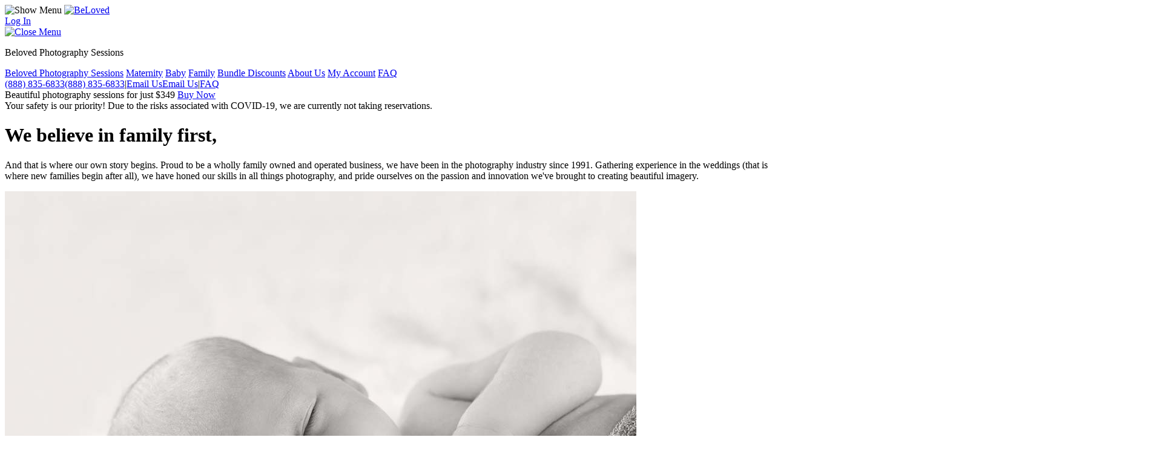

--- FILE ---
content_type: text/html; charset=utf-8
request_url: https://www.belovedphotography.com/about-us/
body_size: 4799
content:


<!DOCTYPE html>

<html ng-app="beloved">
<head><meta name="viewport" content="width=device-width, initial-scale=1, maximum-scale=1, user-scalable=0" /><meta name="p:domain_verify" content="00337e65a48e74145e5d57ac32cde05f" /><link rel="icon" href="/images/dark-favicon.png" /><title>
	BeLoved | 
    About Us

    
</title>

    <style>
        @import url('https://fonts.googleapis.com/css?family=Old+Standard+TT');
    </style>

    

<link rel="stylesheet" href="/css/fontawesome.css" />
<link rel="stylesheet" href="/css/fontawesome-pro/css/all.css" />
<link rel="stylesheet" href="/css/bootstrap.min.css" />
<link rel="stylesheet" href="/css/bootstrap.touchspin.min.css" />
<link rel="stylesheet" href="/css/bootbox.calendar.css" />
<link rel="stylesheet" href="/css/jquery.flipster.css" />
<link rel="stylesheet" href='/css/common.css?v=394' />

    <script type="text/javascript" src="/js/jquery-1.11.3.min.js"></script>

    <script type="text/javascript" src="/js/jquery-ui-1.11.4.min.js"></script>
    <script type="text/javascript" src="/js/angular.1.4.5.js"></script>
    <script type="text/javascript" src="/js/html2canvas.min.js"></script>
    <script type="text/javascript" src="/js/jquery.immersive-slider.js"></script>
    <script type="text/javascript" src="/js/instafeed.min.js"></script>
    <script type="text/javascript" src="/js/jquery.focuspoint.min.js"></script>
    <script type="text/javascript" src="/js/jquery.flipster.min.js"></script>
    <script type="text/javascript" src="/js/moment.min.js"></script>
    <script type="text/javascript" src="/scripts/bootstrap.min.js"></script>
    <script type="text/javascript" src="/scripts/bootstrap.touchspin.min.js"></script>
    
    <script type="text/javascript" src="/scripts/bootbox.custom.js"></script>
    <script type="text/javascript" src="/js/bootstrapValidator.min.js"></script>
    <script type="text/javascript" src="/controls/JS/common.min.js"></script>
    <script type="text/javascript" src="/scripts/cart.js"></script>

    <script type="text/javascript" src="/js/Josh.min.js?v=394"></script>
    <script type="text/javascript" src="/scripts/beloved.min.js?v=394"></script>
    <script type="text/javascript" src="/js/jquery.auto-complete.js"></script>
    <script type="text/javascript" src="/scripts/bootbox.calendar.js"></script>
    <script type="text/javascript" src="/js/FileSaver.min.js"></script>
    <link href="/js/jquery.immersive-slider.min.css" rel="stylesheet" /><link href="/controls/css/jquery-ui-smoothness.css" rel="stylesheet" />
</head>
<body class="">
    <div class="div-main-body">
        
<header class="fixed" data-action="aboutus" data-control="home" data-event="0">
    <div class="margin-common-1">
        

        <div class="flex-center">
            <div class="relative">

                <img class="fa-bars" src="/images/Navigation.svg" alt="Show Menu" />

                <a href="/">
                    <img src="/images/logo/logo-fixednav.svg" alt="BeLoved" />
                </a>

                

<div class="hamburger row justify-content-md-center">
    
    <a class="uppercase big-button a-button-log" href="/mysessions/">Log In</a>
    

    <div class="wrap col-lg-10 col-md-12">
        <div class="div-close">
            <a href="javascript:void(0)">
                <img class="fa-times" src="/images/close.svg" alt="Close Menu" />
            </a>
        </div>

        <div class="row justify-content-md-center menu-items scroll-type">
            <div class="col-10">
                <div class="menu-item">
                    <p class="note uppercase">Beloved Photography Sessions</p>
                    <a class="note uppercase" href="/">Beloved Photography Sessions</a>

                    <a class="full-width _big" href="/maternity/">Maternity</a>
                    <a class="full-width _big" href="/baby/">Baby</a>
                    <a class="full-width _big" href="/family/">Family</a>
                    <a class="full-width _dot">
                        <i class="fas fa-circle"></i>
                    </a>
                    <a class="full-width _small uppercase" href="/addtional-sessions/">Bundle Discounts</a>
                    <a class="full-width _small uppercase" href="/about-us/">About Us</a>
                    <a class="full-width _small uppercase" href="/mysessions/">My Account</a>
                    <a class="full-width _small uppercase" href="/faq/">FAQ</a>
                </div>

                <div class="footer">
                    

<div class="need-padding">
    <a class="first-link footer-link d-none d-lg-inline d-xl-inline" href="javascript:void(0)">(888) 835-6833</a><a class="first-link footer-link d-inline d-lg-none d-xl-none" href="tel:8888356833">(888) 835-6833</a>|<a class="footer-link d-inline d-lg-none d-xl-none" href="mailto:hello@belovedphotography.com">Email Us</a><a class="footer-link d-none d-lg-inline d-xl-inline" href="javascript:SendEmail();">Email Us</a>|<a class="footer-link d-lg-inline d-xl-inline _faq" href="/faq/">FAQ</a>
</div>




                </div>
            </div>
        </div>
    </div>
</div>

<script type="text/javascript">
    $(document).ready(function () {
        $('.button-log').on('click tap touchstart', function (e) {
            e.preventDefault();

            if ($('.div-loginout').hasClass('_active')) {
                $('.div-loginout').removeClass('_active');
            } else {
                $('.div-loginout').addClass('_active');
            }
        })

        $(document).on('click tap touchstart', function (e) {
            if ($(e.target).closest(".div-loginout").length === 0) {
                $('.div-loginout').removeClass('_active');
            }
        });
    });
</script>
            </div>

            <div class="right">
                
                <span class="body-italic old-standard">
                    

Beautiful photography sessions for just $349
                </span>
                
                <a href="/shop/" class="disabled uppercase big-button _inline-block a-buy-now">Buy Now</a>
                
            </div>
        </div>

        
          
    </div>
    
    <div class="header-banner">
       <span class="banner-message">Your safety is our priority! Due to the risks associated with COVID-19, we are currently not taking reservations.</span>
    </div>
</header>


        
<header class="face">
    <div class="flex-center">
    </div>
    
</header>


        <div id="container">
            
    <div id="aboutUs">
        <div id="banner">
            <div class="container-fluid">
                <div class="row _desktop">
                    <div class="col-xl-5 col-lg-5 left">
                        <div class="text">
                            <h1>We believe in family first,</h1>
                            <p class="body-italic">And that is where our own story begins. Proud to be a wholly family owned and operated business, we have been in the photography industry since 1991. Gathering experience in the weddings (that is where new families begin after all), we have honed our skills in all things photography, and pride ourselves on the passion and innovation we've brought to creating beautiful imagery.</p>
                        </div>
                    </div>
                    <div class="col-xl-7 col-lg-7 right">
                        <div class="focuspoint" data-focus-x="0.00" data-focus-y="0.00" data-image-w="1241" data-image-h="848">
                            <img src="/Images/aboutUs/1920-desktop.jpg" alt="We believe in family first" />
                        </div>
                    </div>
                </div>
                <div class="row _ipad">
                    <div class="focuspoint">
                        <img src="/Images/aboutUs/banner-959.jpg" alt="We believe in family first" />
                    </div>
                    <div class="text">
                        <h1>We believe in family first,</h1>
                        <p class="body-italic">and that is where our own story begins. We are  proud to be a wholly family owned and operated business.</p>
                    </div>
                </div>
                <div class="row _iphone">
                    <div class="focuspoint" data-focus-x="0.05" data-focus-y="-0.54" data-image-w="320" data-image-h="373">
                        <img src="/Images/aboutUs/banner-320.jpg" alt="We believe in family first" />
                    </div>
                    <div class="text">
                        <h1>We believe in family first,</h1>
                        <p class="body-italic">and that is where our own story begins. We are  proud to be a wholly family owned and operated business.</p>
                    </div>
                </div>
                <div class="row _iphone _since">
                    <div class="sincetext mobile-margin-common-2">
                        <div class="sub">
                            <h3>Since 1991,</h3>
                            <p class="body-italic">we have been gathering experience in weddings (that is where new families begin after all), we have honed our skills in all things photography, and pride ourselves on the passion and innovation we've brought to creating beautiful imagery.</p>
                        </div>
                    </div>
                </div>
            </div>
        </div>
       <!-- <div id="partnership">
            <div class="margin-common">
                <div class="_row flex-container logo">
                    <div class="beLoved">
                        <img class="logo" src="/Images/aboutUs/beloved.svg" alt="BeLoved Photography" />
                    </div>
                    <div class="first-plus"><span class="plus">+</span></div>
                    <div>
                        <img class="logo" src="/Images/aboutUs/motherhood.svg" alt="Motherhood Maternity" />
                    </div>
                    <div class="last-plus"><span class="plus">+</span></div>
                    <div class="apeainthepod">
                        <img class="logo" src="/Images/aboutUs/apeainthepod.svg" alt="Apea in the POD Maternity" />
                    </div>
                </div>

                <div class="_row flex-container ipad">
                    <div class="apeainthepod-ipad">
                        <img class="logo" src="/Images/aboutUs/apeainthepod.svg" alt="Apea in the POD Maternity" />
                    </div>
                </div>

                <div class="_row flex-container">
                    <div class="text">
                        <p class="body-italic">As the photographers of Motherhood and A Pea in the Pod, we're delighted to now extend our extensive mastery of the photographic world to families across the nation.</p>
                    </div>
                </div>
            </div>
        </div>-->
        <div id="overthepass">
            <div class="container-fluid">
                <div class="content">
                    <div class="focuspoint _desktop" data-focus-x="-0.69" data-focus-y="0.75" data-image-w="1931" data-image-h="1074">
                        <img src="/Images/aboutUs/1920-desktop-over.jpg" alt="Over the pass" />
                    </div>
                    <div class="focuspoint _ipadpro" data-focus-x="0.00" data-focus-y="0.00" data-image-w="1277" data-image-h="711">
                        <img src="/Images/aboutUs/960-ipadpro-over.jpg" alt="Over the pass" />
                    </div>
                    <div class="focuspoint _ipad" data-focus-x="-0.29" data-focus-y="0.08" data-image-w="959" data-image-h="744">
                        <img src="/Images/aboutUs/959-ipad-over-cut.jpg" alt="Over the pass" />
                    </div>
                    <div class="focuspoint _mobile" data-focus-x="-0.96" data-focus-y="-0.35" data-image-w="320" data-image-h="556">
                        <img src="/Images/aboutUs/babysleep-mobile.jpg" alt="Over the pass" />
                    </div>
                    <div class="text">
                        <h1>Over the past 25 years,</h1>
                        <p class="_desktop">Our experienced talent managers have recruited the finest and most awarded professionals in the industry. Our accomplished team includes Photographers who have won Pulitzer Prizes, as well as some who have had their work featured in such prominent publications as Time,The New Yorker, and Vogue.</p>
                        <p class="last _desktop">Our Photographers comprise the top 10% of all local talent- we only provide the best for our customers!</p>
                        <p class="_ipad">Our accomplished team includes Photographers who have won Pulitzer Prizes, as well as some who have had their work featured in such prominent publications as Time,The New Yorker, and Vogue.</p>
                        <p class="_ipad">Our Photographers comprise the top 10% of all local talent- we only provide the best for our customers!</p>
                        <p class="_ipadpro">Our experienced talent managers have recruited the finest and most awarded professionals in the industry. Our accomplished team includes Photographers who have won Pulitzer Prizes, as well as some who have had their work featured in such prominent publications as Time,The New Yorker, and Vogue.</p>
                        <p class="_ipadpro">Our Photographers comprise the top 10% of all local talent- we only provide the best for our customers!</p>
                        <p class="_mobile">Our accomplished team includes Photographers who have won Pulitzer Prizes, as well as some who have had their work featured in such prominent publications as Time,The New Yorker, and Vogue.</p>
                        <p class="last _mobile">Our Photographers comprise the top 10% of all local talent- we only provide the best for our customers!</p>


                        <a href="https://the-pros-weddings.breezy.hr" target="_blank" class="link-button uppercase">Join our Team</a>
                    </div>
                </div>
            </div>
        </div>

        

<div class="home-get-off margin-common mobile-margin-common-2">
    <div class="items">
        <div>
            <div class="header-style">
                <h3>Buy a BeLoved Photography Session Today for $349</h3>
            </div>

            <p class="body-italic">Whether you want a family, baby or maternity shoot you can rely on our top tier professional photographers to capture it. We'll do a session anywhere, in high-resolution with free photo enhancement. Get additional sessions for $250.</p>

            <a href="/shop/" class="disabled link-button uppercase">Buy Now</a>
        </div>
    </div>
</div>

    </div>

        </div>

        

<footer data-action="aboutus" data-control="home">
    <div class="margin-common-1">
        <div>
            


            <div class="clear clearfix"></div>
            

            <div class="flex-center">
                

<div class="need-padding">
    <a class="first-link footer-link d-none d-lg-inline d-xl-inline" href="javascript:void(0)">(888) 835-6833</a><a class="first-link footer-link d-inline d-lg-none d-xl-none" href="tel:8888356833">(888) 835-6833</a>|<a class="footer-link d-inline d-lg-none d-xl-none" href="mailto:hello@belovedphotography.com">Email Us</a><a class="footer-link d-none d-lg-inline d-xl-inline" href="javascript:SendEmail();">Email Us</a>|<a class="footer-link d-lg-inline d-xl-inline _faq" href="/faq/">FAQ</a>
</div>




            </div>

            <div class="clear clearfix"></div>
        </div>
    </div>
</footer>



<!-- Global site tag (gtag.js) - Google Analytics -->
<script async src="https://www.googletagmanager.com/gtag/js?id=UA-131226064-1"></script>
<script>
    window.dataLayer = window.dataLayer || [];
    function gtag() { dataLayer.push(arguments); }
    gtag('js', new Date());

    gtag('config', 'UA-131226064-1');
</script>

    </div>


    <div id="master-popup" style="display: none;">
        <div class="dialog-backdrop"></div>
        <div class="dialog-container">
            <div class="md-dialog" id="dialog-container">
                <a id="dialog-close" href="javascript:void(0)">
                    <i class="fas fa-times"></i>
                </a>


                
            </div>
        </div>
    </div>

    <input name="__RequestVerificationToken" type="hidden" value="wrdVijwmrt4O9t2Wo_t5VSxHXeYFP0Gnl9C2Na-UgReDLWDQrRHxbodA3yBYTJSu-FKw4hNGV_G5pBfSiZCcFxXHVMbZOmj0uo9z7fGGm0s1" />
    <input type="hidden" id="refresh" value="no">

    <script type="text/javascript" src="/js/jquery.validate.min.js"></script>
    <script type="text/javascript" src="/js/jquery.unobtrusive-ajax.min.js"></script>
    <script type="text/javascript" src="/js/jquery.validate.unobtrusive.min.js"></script>

    <script type="text/javascript">
        document.ontouchmove = function (e) {
            e.preventDefault();
        }

        $(document).ready(function () {
            var isSafari = /Safari/.test(navigator.userAgent) && /Apple Computer/.test(navigator.vendor);

            if (isSafari) {
                $('body').addClass("safari-browser");
            };
        })
    </script>

    
</body>
</html>
